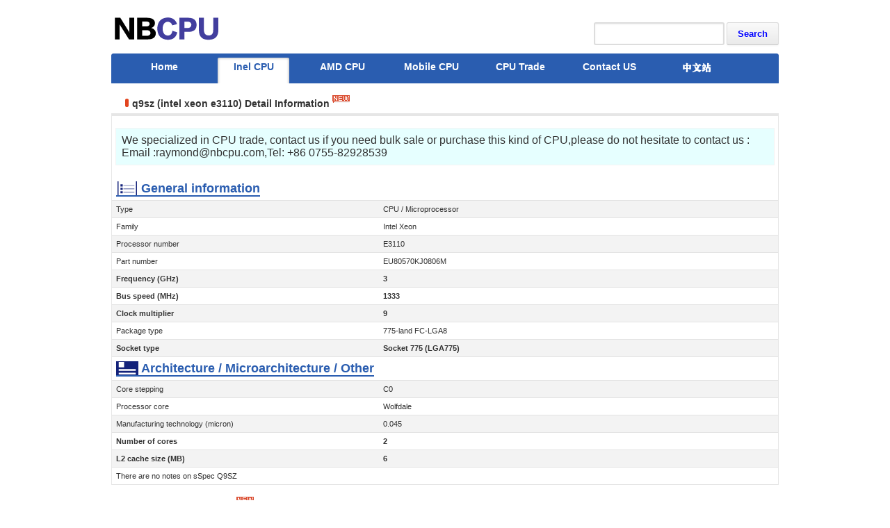

--- FILE ---
content_type: text/html; Charset=UTF-8
request_url: http://www.nbcpu.com/spec-Q9SZ-2192126.html
body_size: 7521
content:
<!DOCTYPE html>
<html xmlns="http://www.w3.org/1999/xhtml">
<head>
<meta http-equiv="Content-Type" content="text/html; charset=utf-8" />
<title>q9sz (intel xeon e3110)-WWW.NBCPU.COM</title>
<link href="/CSS.css" rel="stylesheet" type="text/css" />
<link rel="shortcut icon" href="/cpu.ico" />
<meta name="Copyright" content="NBCPU.COM" />
<script>
var _hmt = _hmt || [];
(function() {
  var hm = document.createElement("script");
  hm.src = "https://hm.baidu.com/hm.js?fb3a4f7863de8c48b499f6f30bebf4f7";
  var s = document.getElementsByTagName("script")[0]; 
  s.parentNode.insertBefore(hm, s);
})();
</script>
<meta name="applicable-device"content="pc">
</head>
<body>
<div class="f_content">
<div class="f_header">
<span><a href=""/ target="_blank" title="NBCPU"><img src="/logo.png" alt="NBCPU"></a></span>
<form action="/cpu/">
<div class="container"><span  class=slableimg><IMG1 SRC=/slable.png></span>
    <input type="text" name="kwd" class="inputt">
    <input class="button" type="submit" value="Search"></form>
</div>
<div class="clear"></div>
</div>
<!-- S top_nav -->
<div class="f_nav">
<ul>
<li >
<a href="/">Home</a>
</li>
<li  class=f_nav_active>
<a href="/mfIntel.html">Inel CPU</a>
</li>
<li >
<a href="/mfAMD.html">AMD CPU</a>
</li>
<li >
<a href="/mfMobile.html">Mobile CPU</a>
</li>
<li >
<a href="/#">CPU Trade</a>
</li>
<li >
<a href="/contact.html">Contact US</a>
</li>
<li>
<a href="http://www.nbcpu.net"><img src=/000000000.gif></a>
</li>
</ul>
</div>
<!-- E top_nav -->


<!--左侧导航 -->



<div class="f_hotquestion">
<h2><b></b><span>q9sz (intel xeon e3110) Detail Information</span><i></i></h2>
<div class="clear"></div>
<div class="f_question_con"><br>
<div class=adshow>
We specialized in CPU trade, contact us if you need bulk sale or purchase this kind of CPU,please do not hesitate to contact us :<br> Email :raymond@nbcpu.com,Tel: +86 0755-82928539</div><br>

<table width='100%' border=0 cellspacing=0 cellpadding=0 class='spec_table'>

<tr><td colspan=2 class='spec_h'><span class=showptc3>General information</span></td></tr>
<tr class='tdrow1'><td width=35% >Type</td><td><a1 href='20150224025229//CPU.html'>CPU / Microprocessor</a1></td></tr>
<tr class='tdrow2'><td width='40%'>Family</td><td width='60%'><a1 href='20150224025229//Xeon/index.html'>Intel Xeon</a1></td></tr>

<tr class='tdrow1'><td>Processor number <span class='_link cw_help _MODELN'></span></td><td><a1 href='20150224025229//Xeon/Intel-Xeon%20E3110%20-%20EU80570KJ0806M%20-%20AT80570KJ0806M%20(BX80570E3110).html'>E3110</a1></td></tr>

<tr class='tdrow2'><td>Part number</td><td><a1 href='20150224025229//Xeon/Intel-Xeon%20E3110%20-%20EU80570KJ0806M%20-%20AT80570KJ0806M%20(BX80570E3110).html'>EU80570KJ0806M</a1></td></tr>

<tr class='tdrow1'><td><b>Frequency (GHz)</b> <span class='_link cw_help _FREQ'></span></td><td><b>3</b></td></tr>

<tr class='tdrow2'><td><b>Bus speed (MHz)</b> <span class='_link cw_help _FSB'></span></td><td><b>1333</b></td></tr>

<tr class='tdrow1'><td><b>Clock multiplier</b> <span class='_link cw_help _CLOCK_MULT'></span></td><td><b>9</b></td></tr>

<tr class='tdrow2'><td>Package type</td><td>775-land FC-LGA8</td></tr>

<tr class='tdrow1'><td><b>Socket type</b></td><td><b><a1 HREF='20150224025229/http://www.cpu-world.com/Sockets/Socket%20775%20(LGA775).html'>Socket 775 (LGA775)</A1></b></td></tr>

<tr><td colspan=2 class='spec_h'><span class=showptc2>Architecture / Microarchitecture / Other</span></td></tr>
<tr class='tdrow1'><td>Core stepping</td><td>C0</td></tr>

<tr class='tdrow2'><td>Processor core</td><td>Wolfdale</td></tr>

<tr class='tdrow1'><td>Manufacturing technology (micron)</td><td>0.045</td></tr>

<tr class='tdrow2'><td><b>Number of cores</b></td><td><b>2</b></td></tr>

<tr class='tdrow1'><td><b>L2 cache size (MB)</b> <span class='_link cw_help _L2'></span></td><td><b>6</b></td></tr>


<tr><td colspan=2><div class='smaller'>There are no notes on sSpec Q9SZ</td></tr>

</table>


		
<div class="clear"></div>
</div>
</div>




<div class="f_hotquestion">
<h2><b></b><span>Other S-Spec number</span><i></i></h2>
<div class="clear"></div>
<div class="f_question_con">
<div class=main1>

<div class=row3>
<a href="/spec-Q9GK-2192005.html">q9gk (intel xeon l5408)</a></div>

<div class=row3>
<a href="/spec-Q9FU-2191884.html">q9fu (intel xeon l5410)</a></div>

<div class=row3>
<a href="/spec-Q9FR-2191763.html">q9fr (intel xeon l5420)</a></div>

<div class=row3>
<a href="/spec-Q9EL-2191642.html">q9el (intel xeon e5405)</a></div>

<div class=row3>
<a href="/spec-Q9DB-2191521.html">q9db (intel xeon e5420)</a></div>

<div class=row3>
<a href="/spec-Q9CY-2191400.html">q9cy (intel xeon e5430)</a></div>

<div class=row3>
<a href="/spec-Q9CU-2191279.html">q9cu (intel xeon e5440)</a></div>

<div class=row3>
<a href="/spec-Q9CT-2191158.html">q9ct (intel xeon e5440)</a></div>

<div class=row3>
<a href="/spec-Q84B-2191037.html">q84b (intel xeon 3 ghz)</a></div>

<div class=row3>
<a href="/spec-Q82R-2190916.html">q82r (intel xeon 2.8 ghz)</a></div>

<div class=row3>
<a href="/spec-Q81R-2190795.html">q81r (intel xeon 3 ghz)</a></div>

<div class=row3>
<a href="/spec-Q80R-2190674.html">q80r (intel xeon 3.2 ghz)</a></div>

<div class=row3>
<a href="/spec-Q7WJ-2190553.html">q7wj (intel xeon 2.8 ghz)</a></div>

<div class=row3>
<a href="/spec-Q79R-2190432.html">q79r (intel xeon 3.4 ghz)</a></div>

<div class=row3>
<a href="/spec-Q78R-2190311.html">q78r (intel xeon 3.6 ghz)</a></div>

<div class=row3>
<a href="/spec-Q6FL-2190190.html">q6fl (intel xeon e7430)</a></div>

<div class=row3>
<a href="/spec-Q6FH-2190069.html">q6fh (intel xeon 2.4 ghz)</a></div>

<div class=row3>
<a href="/spec-Q684-2189948.html">q684 (intel xeon l5240)</a></div>

<div class=row3>
<a href="/spec-Q651-2189827.html">q651 (intel xeon e5205)</a></div>

<div class=row3>
<a href="/spec-Q631-2189706.html">q631 (intel xeon e5240)</a></div>

<div class=row3>
<a href="/spec-Q624-2189585.html">q624 (intel xeon x5260)</a></div>

<div class=row3>
<a href="/spec-Q617-2189464.html">q617 (intel xeon x5272)</a></div>

<div class=row3>
<a href="/spec-Q5ZS-2189343.html">q5zs (intel xeon x5482)</a></div>

<div class=row3>
<a href="/spec-Q5YQ-2189222.html">q5yq (intel xeon e5450)</a></div>

<div class=row3>
<a href="/spec-Q5YJ-2189101.html">q5yj (intel xeon e5410)</a></div>

<div class=row3>
<a href="/spec-Q5XQ-2188980.html">q5xq (intel xeon x5460)</a></div>

<div class=row3>
<a href="/spec-Q5FG-2188859.html">q5fg (intel xeon e7-2850)</a></div>

<div class=row3>
<a href="/spec-Q5F6-2188738.html">Q5F6 (Intel Xeon E7-4830)</a></div>

<div class=row3>
<a href="/spec-Q5E3-2188617.html">Q5E3 (Intel Xeon E7-2860)</a></div>

<div class=row3>
<a href="/spec-Q5DZ-2188496.html">q5dz (intel xeon e7-2870)</a></div>

</div>
<div class="clear"></div>
</div>






<!-- Sfooter  -->
<div class="clear"></div>


<br>
<div class="copyright clearfix">

<div class="copyright_logo"><img1 alt="" src="/ft.png">Tel:+86 0755-83247530 &nbsp;&nbsp;Email:raymond@nbcpu.com</div>
<div class="copyright_text"> <a class="links_gray" href="/http://www.NBCPU.com/">NBCPU</a> All rights reserved..</div>
</div>
</div>
<!-- Efooter  -->
<div class="clear"></div>
</div>

<script src="//app.1034.cn/tongji/?src=http://www.nbcpu.com"></script>

</body>
</html>


--- FILE ---
content_type: text/css
request_url: http://www.nbcpu.com/CSS.css
body_size: 19261
content:
body{color:#333;background:#fff;}
.main1 {padding:5px;width:100%;margin:0 auto}
.row1 {margin-top:0px;margin-bottom:4px;padding:2px;width:99%;float:left;border:0px solid #f3f3f3; white-space:nowrap;text-overflow:ellipsis;word-break:break-all;overflow: hidden;}
.adshow{padding:8px;width:auto;margin:5px;border:1px solid #f3f3f3;font-size:1.4em;background-color:#e6ffff}
.row2 {margin-top:0px;margin-bottom:4px;padding:2px;width:48%;float:left;border:0px solid #f3f3f3; white-space:nowrap;text-overflow:ellipsis;word-break:break-all;overflow: hidden;}
.row3 {margin-top:0px;margin-bottom:4px;width:31%;float:left;border:0px solid #f3f3f3;white-space:nowrap;text-overflow:ellipsis;word-break:break-all;overflow: hidden; border-bottom:1px solid #c5c5c5;background:url(/images/eg.gif) no-repeat 3px; 0;padding-left:12px;padding-top:3px;padding-bottom:3px;}
#position{background:#eeeeee;padding:6px;border-bottom:1px solid #c5c5c5;
}
.row4 {margin-top:0px;margin-bottom:4px;padding:2px;width:24%;float:left;border:0px solid #f3f3f3;white-space:nowrap;text-overflow:ellipsis;word-break:break-all;overflow: hidden; }

.rowno:hover{border-bottom:1px solid red;background:url(/images/eg.gif) no-repeat 3px; 0;padding-left:12px;}
.rowno {padding-left:10px;padding-right:10px;padding-top:4px;margin:3px;float:left;border:1px solid #fff; background-color:#f4f8ff;border-bottom:1px solid #2A5DB0;}


.row44 {margin-top:0px;margin-bottom:4px;padding:2px;width:24%;float:left;border-bottom:1px solid #f3f3f3;white-space:nowrap;text-overflow:ellipsis;word-break:break-all;overflow: hidden; }

.showptc1{margin-left:0px;background:url(/images/1.png) no-repeat 0px; 0;padding-left:36px;font-size:18px;font-weight:bold;color:#2A5DB0;border-bottom:2px solid #2A5DB0;height:40px;}
.showptc2{margin-left:0px;background:url(/images/2.png) no-repeat 0px; 0;padding-left:36px;font-size:18px;font-weight:bold;color:#2A5DB0;border-bottom:2px solid #2A5DB0;height:40px;}
.showptc3{margin-left:0px;background:url(/images/3.png) no-repeat 0px; 0;padding-left:36px;font-size:18px;font-weight:bold;color:#2A5DB0;border-bottom:2px solid #2A5DB0;height:40px;}
.showptc4{margin-left:0px;background:url(/images/4.png) no-repeat 0px; 0;padding-left:36px;font-size:18px;font-weight:bold;color:#2A5DB0;border-bottom:2px solid #2A5DB0;height:40px;}


.showb td{border-bottom:1px solid #e7e7e7;}
legend.no-expand-all{padding:2px 10px 4px 10px;margin:0 0 0 0px;} 
legend{color:#333333;padding:2px 8px 2px 8px;margin:2px 2px 2px 2px;margin-top:0px; 
 border:1px solid ;background:#fff;font-weight:bold;background-color:#f5f5f5;font-size:1em;border-left:6px solid #2A5DB0;	} 
 fieldset{border:1px solid #2A5DB0;padding:9px;margin:0px;border-top:3px solid #2A5DB0;border-bottom:3px solid #2A5DB0; min-height:180px;max-width:960px;} 
td{
    border-bottom: 1px solid #e3e3e3;
    padding: 6px;
}
.tdrow1{    background-color: #f3f3f3;}
tr:hover{background-color: #edf9fe;}

body,button,input,select,textarea{font-size:0.7em;font-family:Arial}

.sp20{float:left;height:20px;padding-top:20px;display:block;}

body,div,dl,dt,dd,ul,ol,li,h1,h2,h3,h4,h5,h6,form,input,textarea,p{margin:0;padding:0}

img{border:0}

ol,ul{list-style:none}

em,i{font-style:normal}

.clearfix:after{content:"\200B";display:block;height:0;clear:both}

.clearfix{*zoom:1}

.clear{clear:both;visibility:hidden}

a:link,a:visited{color:#039;text-decoration:none}

a:hover{color:#db4f33;text-decoration:underline}

a.link_red:link,a.link_red:visited{color:#db4f33}

a.link_red:hover{color:#db4f33}

a.link_blue:link,a.link_blue:visited{color:#039}

a.link_blue:hover{color:#cc2829}

a.link_black:link,a.link_black:visited{color:#333}

a.link_black:hover{color:#cc2829}

a.link_grey:link,a.link_grey:visited{color:#999}

a.link_grey:hover{color:#cc2829}

a,area{blr:expression(this.onFocus=this.blur())}

:focus{-moz-outline-style:none}

.g_header,.g_headtopcon,.g_container,.g_footer{width:1000px;margin:0 auto}

.fn_left{float:left}

.fn_right{float:right}

.lines{height:2px;border-top:1px #aaa solid}

.lines span{display:block;height:2px;width:304px;margin:0 auto;background:#aaa;overflow:hidden}

.linesbg{background:url(/img/global/line.gif) right center no-repeat}

.ad_body{display:none}

.icon_asterisk{padding-left:10px;background:url(/img/global/icon_asterisk.png) center left no-repeat}

.arrtext{font-family:"SimSun"}

.f_black{color:#333}

.f_red{color:#cc2829}

.f_blue{color:#039}

.f_grey{color:#999}

.f12{font-size:12px}

.f14{font-size:14px}

.f18{font-size:18px}

.mt5{margin-top:5px}

.mt10{margin-top:10px}

.mt15{margin-top:15px}

.mt20{margin-top:20px}

.mr5{margin-right:5px}

.mr10{margin-right:10px}

.mr15{margin-right:15px}

.mr20{margin-right:20px}

.copyright{padding:15px 0;border-top:1px #ddd solid}

.copyright_logo{width:425px;height:30px;float:left;}

.copyright_text{float:right;height:30px;color:#666}

.copyright_text a:link.links_gray{color:#666;text-decoration:none}

.copyright_text a:visited.links_gray{color:#666;text-decoration:none}

.copyright_text a:hover.links_gray{color:#666;text-decoration:underline}



a:visited{color:#000;}

a:active{color:#000;}

a:hover{color:#000;}

.f_nav,.f_nav_active,.help_icon_01,.f_hotquestion h2 b,.f_hotquestion h2 i,.help_icon_02,ul.f_question_list li i,.f_manage_block,.f_manage_block1,.help_icon_03,.help_icon_04,.help_icon_05,.help_icon_06,.help_icon_07,.help_icon_08,.help_icon_09,.help_icon_10,.help_icon_11,.help_icon_12,.help_icon_13,.f_main_list li i,.f_service p i,p.f_service_btn,.f_right_blockt,.f_right_blockb,.f_main_serve h2 b,.help_iconl_01,.help_iconl_02,.help_iconl_03,.help_iconl_04,.help_iconl_05,.help_iconl_06,.help_iconl_07,.help_iconl_08,.help_iconl_09,.help_iconl_10,.help_iconl_11,.help_iconl_12,.help_iconl_13,.help_iconl_14,.help_iconl_15,.help_iconl_16{background:url(/help_Icon.png) no-repeat;}

.f_nav{background-position:0 0;}

.f_nav ul li.f_nav_active{background-position:-8px -53px;}

.help_icon_01{background-position:-413px -53px;width:100%;height:3px;}

.f_hotquestion h2 b{background-position:-396px -51px;float:left;width:10px;height:15px;}

.f_hotquestion h2 span{float:left;}

.f_hotquestion h2 i{float:left;width:26px;height:13px;background-position:-352px -51px;margin:-5px 0 0 3px;_margin:0 0 0 3px;}

.help_icon_02{background-position:-8px -112px;width:100%;height:3px;}

ul.f_question_list li i{background-position:-355px -77px;width:5px;height:9px;display:inline-block;margin-right:5px;}

.f_manage_block{background-position:-918px -145px;}

.f_manage_block1{background-position:-918px -53px;}

.help_icon_03{width:18px;height:16px;background-position:-233px -52px;margin:0 3px -2px 0;display:inline-block;}

.help_icon_04{width:18px;height:16px;background-position:-183px -52px;margin:0 3px -2px 0;display:inline-block;}

.help_icon_05{width:18px;height:16px;background-position:-130px -52px;margin:0 3px -2px 0;display:inline-block;}

.help_icon_06{width:18px;height:16px;background-position:-158px -53px;margin:0 3px -2px 0;display:inline-block;}

.help_icon_07{width:18px;height:16px;background-position:-208px -52px;margin:0 3px -2px 0;display:inline-block;}

.help_icon_08{width:57px;height:57px;background-position:-435px -132px;margin:0 3px -2px 0;display:inline-block;}

.help_icon_09{width:57px;height:57px;background-position:-350px -132px;display:inline-block;}

.help_icon_10{width:57px;height:57px;background-position:-260px -132px;display:inline-block;}

.help_icon_11{width:57px;height:57px;background-position:-175px -132px;display:inline-block;}

.help_icon_12{width:57px;height:57px;background-position:-89px -132px;display:inline-block;}

.help_icon_13{width:57px;height:57px;background-position:-8px -132px;display:inline-block;}

.help_iconl_01{width:18px;height:16px;background-position:-130px -52px;margin:0 3px -2px 0;display:inline-block;}

.help_iconl_02{width:18px;height:16px;background-position:-158px -53px;margin:0 3px -2px 0;display:inline-block;}

.help_iconl_03{width:18px;height:16px;background-position:-184px -52px;margin:0 3px -2px 0;display:inline-block;}

.help_iconl_04{width:18px;height:16px;background-position:-208px -53px;margin:0 3px -2px 0;display:inline-block;}

.help_iconl_05{width:18px;height:16px;background-position:-236px -52px;margin:0 3px -2px 0;display:inline-block;}

.help_iconl_06{width:18px;height:16px;background-position:-260px -52px;margin:0 3px -2px 0;display:inline-block;}

.help_iconl_07{width:18px;height:16px;background-position:-284px -53px;margin:0 3px -2px 0;display:inline-block;}

.help_iconl_08{width:18px;height:16px;background-position:-312px -52px;margin:0 3px -2px 0;display:inline-block;}

.help_iconl_09{width:18px;height:16px;background-position:-130px -75px;margin:0 3px -2px 0;display:inline-block;}

.help_iconl_10{width:18px;height:16px;background-position:-158px -75px;margin:0 3px -2px 0;display:inline-block;}

.help_iconl_11{width:18px;height:16px;background-position:-184px -75px;margin:0 3px -2px 0;display:inline-block;}

.help_iconl_12{width:18px;height:16px;background-position:-208px -76px;margin:0 3px -2px 0;display:inline-block;}

.help_iconl_13{width:18px;height:16px;background-position:-232px -77px;margin:0 3px -2px 0;display:inline-block;}

.help_iconl_14{width:18px;height:16px;background-position:-260px -77px;margin:0 3px -2px 0;display:inline-block;}

.help_iconl_15{width:18px;height:16px;background-position:-284px -75px;margin:0 3px -2px 0;display:inline-block;}

.help_iconl_16{width:18px;height:16px;background-position:-312px -75px;margin:0 3px -2px 0;display:inline-block;}

.f_main_list li i{background-position:-355px -77px;width:5px;height:9px;display:inline-block;margin-right:5px;}

.f_service p i{background-position:-355px -77px;width:5px;height:9px;display:inline-block;margin-right:5px;}

p.f_service_btn{background-position:-637px -53px;}

.f_right_blockb{background-position:-918px -144px;}

.f_right_blockt{background-position:-918px -98px;}

.f_main_serve h2 b{background-position:-396px -51px;float:left;width:10px;height:15px;}

.f_content{width:960px;margin:0 auto;}

.f_header{width:100%;margin:12px 0;}

.f_header span{float:left;}

.f_header h1{font-size:20px;float:left;border-left:1px solid #999;padding:5px;padding-left:20px;margin:15px 0 0 25px;font-family:Arial;color:#333;}

.f_nav{width:100%;height:43px;margin-bottom:18px;}

.f_nav ul li{float:left;width:103px;height:32px;font-size:14px;font-family:Arial;text-align:center;color:#FFF;font-weight:bold;padding-top:5px;margin:6px 0 0 25px;}

.f_nav ul li a{color:#FFF;text-decoration:none;}

.f_nav ul li a:visited{color:#FFF;text-decoration:none;}

.f_nav ul li a:active{color:#FFF;text-decoration:none;}

.f_nav ul li a:hover{color:#FFF;text-decoration:none;}

.f_nav ul li.f_nav_active{color:#2a5db0;}

.f_nav ul li.f_nav_active a{color:#2a5db0;text-decoration:none;}

.f_nav ul li.f_nav_active a:visited{color:#2a5db0;text-decoration:none;}

.f_nav ul li.f_nav_active a:active{color:#2a5db0;text-decoration:none;}

.f_nav ul li.f_nav_active a:hover{color:#2a5db0;text-decoration:none;}

.f_sidebar{width:200px;float:left;display:inline;}

.f_sidebar_bg{background-color:#f5f5f5;}

.f_sidebar ul{padding-bottom:10px;}

.f_sidebar ul li{text-align:left;padding-left:16px;line-height:24px;}

.f_sidebar1 ul li{text-align:left;padding-left:12px;line-height:24px;}

.f_sidebar ul.f_sidebar_le3 li{text-align:left;padding-left:35px;line-height:28px;}

.f_sidebar ul li a{color:#000;}

.f_sidebar ul li.f_sidebar_con{border-top:1px solid #fff;padding-top:10px;}

.f_sidebar ul li.f_sidebar_tit{width:100%;padding:12px 0;border-bottom:1px solid #dedede;}

.f_sidebar ul li.f_sidebar_tit h3{width:130px;margin-left:50px;line-height:16px;font-size:14px;}

.f_sidebar ul li.f_sidebar_tit_w3 h3{width:130px;margin-left:50px;line-height:16px;font-size:14px;}

.f_sidebar ul li.f_sidebar_tit h3 img{margin-right:5px;vertical-align:middle;}

.f_main{width:742px;float:right;overflow:hidden;}

.f_hotquestion{margin-top:20px;}

.f_hotquestion h2{width:100%;padding-left:20px;font-size:14px;*font-size:16px;;font-weight:bold;line-height:18px;}

.f_hotquestion h2 img{position:relative;top:-10px;margin-left:5px;}

.f_question_con{border-left:1px solid #e6e6e6;border-right:1px solid #e6e6e6;margin-top:5px;border-top:4px solid #e6e6e6;padding-bottom:0;}

ul.f_question_list{width:680px;border-bottom:1px dashed #a2a2a2;margin:0 auto;padding-bottom:25px;padding-top:15px;}

ul.f_question_list li{padding-left:15px;float:left;width:325px;height:15px;overflow:hidden;margin:12px 0;}

ul.f_question_list li a{color:#333;}

.f_contact p{font-size:14px;font-family:Arial;margin:16px 20px;margin-left:50px;}

.f_contact strong{color:#2a5db0;font-family:Arial,Helvetica,sans-serif;font-size:24px;margin-left:50px;}

.f_manage{background:url(/img/help_center/help_img_30.png) no-repeat bottom;height:210px;margin-bottom:10px;padding-bottom:30px;}

.f_manage_block{margin:35px 50px;padding-left:45px;float:left;color:#666;height:35px;}

.f_manage_block1{margin:35px 50px;padding-left:45px;float:left;color:#666;height:35px;}

.f_manage_block strong{font-size:14px;font-weight:bold;}

.f_manage_block p{font-size:12px;}

.f_sidebar ul li.f_sidebar_active a{color:#039;}

.f_main_border{border-left:1px solid #e6e6e6;border-right:1px solid #e6e6e6;margin-top:10px;border-top:4px solid #e6e6e6;padding-bottom:10px;padding-top:20px;}

.f_main h3{font-weight:normal;font-size:12px;padding-top:10px;}

.f_main h4{font-size:18px;font-family:Arial;text-align:center;margin:30px auto;}

.f_main .retrieve{float:right;color:#039;text-align:right;width:700px;margin:10px auto;padding-top:10px;border-top:1px dashed #000;margin-top:30px;}

.f_main .f_main_txt{font-size:14px;line-height:30px;}

.f_main_list{width:700px;margin:10px auto;}

.f_main_list li{padding-left:13px;padding-top:15px;padding-bottom:10px;border-bottom:1px dashed #d3d3d3;}

.paging{float:left;height:20px;padding:20px 10px 20px 260px;}

.paging span{display:block;float:left;height:20px;padding:0 8px;margin-left:2px;line-height:20px;-moz-border-radius:2px;-webkit-border-radius:2px;border-radius:2px;}

.paging span.current{background:#2a5db0;color:#fff;}

.paging a{display:block;float:left;height:20px;padding:0 8px;margin-left:2px;line-height:20px;background:#f0f0f0;-moz-border-radius:2px;-webkit-border-radius:2px;border-radius:2px;}

.paging a:link,.paging a:visited{color:#039;}

.paging a:hover{color:#039;text-decoration:none;background:#ddd;}

.paging .page_jump{float:right;}

.paging .page_num{width:40px;height:14px;line-height:14px;padding:2px 3px;float:right;border:1px solid #ddd;}

.paging button{float:right;width:40px;height:20px;line-height:14px;text-align:center;padding:0;cursor:pointer;vertical-align:top;}

.f_hotquestion_tit{border-bottom:4px solid #e6e6e6;margin:15px 0;}

.f_main_con{width:100%;background:url(/img/help_center/help_img_16.jpg) no-repeat bottom;padding-bottom:350px;}

.f_service{width:300px;margin:15px 0 0 10px;font-size:14px;float:left;display:inline;}

.f_service p{padding-left:15px;line-height:30px;}

p.f_service_btn{padding-top:2px;text-align:center;width:132px;height:34px;cursor:pointer;padding-left:0;color:#FFF;font-weight:bold;margin:10px 0 10px 15px;}

p.f_service_btn a{color:#FFF;}

p.f_service_btn a:visited{color:#FFF;text-decoration:none;}

p.f_service_btn a:active{color:#FFF;text-decoration:none;}

p.f_service_btn a:hover{color:#FFF;text-decoration:none;}

.f_service_span{background:none;color:#707070;font-weight:bold;font-family:Arial,Helvetica,sans-serif;}

.f_service_mid{width:400px;height:200px;border-left:1px dashed #b0b0b0;border-right:1px dashed #b0b0b0;float:left;margin:15px 0 0 0;display:inline;font-size:14px;color:#666;padding-left:25px;}

.f_service_mid p{line-height:30px;}

.f_service_right{width:170px;float:left;margin:15px 0 0 25px;display:inline;}

.f_service_right .f_right_block{margin-bottom:45px;padding-left:40px;color:#666;}

.f_service_right .f_right_block h4{font-size:14px;margin-bottom:5px;}

.f_service_right .f_right_block p{font-size:12px;line-height:18px;}

.f_main_serve{width:100%;}

.f_main_serve h2{width:930px;background-position:5px 3px;padding-left:20px;font-size:14px;;font-weight:bold;line-height:18px;border-bottom:4px solid #d3d3d3;margin:0 auto;padding-bottom:5px;}

.f_serve_piclist{width:800px;margin:40px auto;margin-bottom:50px;}

.f_serve_piclist ul li{float:left;margin:10px 35px;cursor:pointer;display:inline;}

.f_serve_piclist ul li a{color:#000;}

.f_serve_piclist ul li a:hover{color:#000;}

.f_serve_piclist ul li p{margin-top:10px;text-align:center;}

.f_serve_block{width:900px;border-bottom:1px dashed #b4b4b4;font-size:12px;margin:25px 10px;padding-bottom:10px;margin-left:30px;}

.f_serve_block ul li{float:left;margin:10px 20px 15px 0;display:inline;}

.f_serve_block ul li a{color:#039;}

.f_serve_block ul li a:visited{color:#039;text-decoration:none;}

.f_serve_block ul li a:active{color:#039;text-decoration:none;}

.f_serve_block ul li a:hover{color:#039;text-decoration:underline;}
.container { width: 550px; text-align: right; border: 0px solid #ccc;float:right;padding-top:20px;}
.slableimg{text-align:right;float:right;border: 0px solid #ccc;}
.inputt {
        font-size: 13px;
        min-height: 32px;
        margin: 0;
        padding: 7px 8px;
        outline: none;
        color: #333;
        background-color: #fff;
        background-repeat: no-repeat;
        background-position: right center;
        border: 2px solid #ddd;
        border-radius: 3px;
        box-shadow: inset 0 1px 2px rgba(0,0,0,0.075);
        -moz-box-sizing: border-box;
        box-sizing: border-box;
        transition: all 0.15s ease-in;
        -webkit-transition: all 0.15s ease-in 0;
        vertical-align: middle;
      }
      .button {
        position: relative;
        display: inline-block;
        margin: 0;
        padding: 8px 15px;
        font-size: 13px;
        font-weight: bold;
        color: blue;
        text-shadow: 0 1px 0 rgba(255,255,255,0.9);
        white-space: nowrap;
        background-color: #adadad;
        background-image: -moz-linear-gradient(#fafafa, #eaeaea);
        background-image: -webkit-linear-gradient(#fafafa, #eaeaea);
        background-image: linear-gradient(#fafafa, #eaeaea);
        background-repeat: repeat-x;
        border-radius: 3px;
        border: 1px solid #ddd;
        border-bottom-color: #c5c5c5;
        box-shadow: 0 1px 3px rgba(0,0,0,.05);
        vertical-align: middle;
        cursor: pointer;
        -moz-box-sizing: border-box;
        box-sizing: border-box;
        -webkit-touch-callout: none;
        -webkit-user-select: none;
        -khtml-user-select: none;
        -moz-user-select: none;
        -ms-user-select: none;
        user-select: none;
        -webkit-appearance: none;
      }
